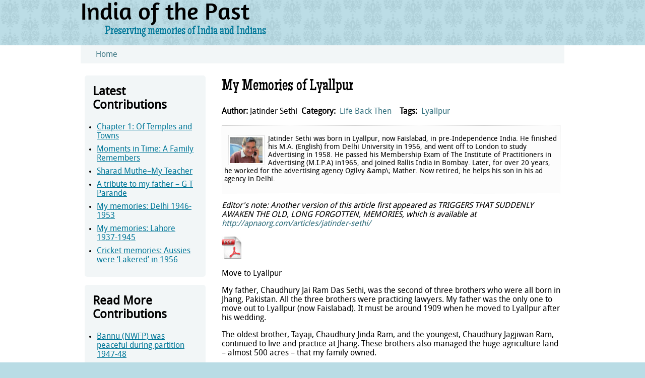

--- FILE ---
content_type: text/html; charset=utf-8
request_url: https://www.indiaofthepast.org/comment/546
body_size: 32323
content:
<!DOCTYPE html PUBLIC "-//W3C//DTD XHTML+RDFa 1.0//EN"
  "http://www.w3.org/MarkUp/DTD/xhtml-rdfa-1.dtd">
<html xmlns="http://www.w3.org/1999/xhtml" xml:lang="en" version="XHTML+RDFa 1.0" dir="ltr">

<head profile="http://www.w3.org/1999/xhtml/vocab">
  <meta http-equiv="Content-Type" content="text/html; charset=utf-8" />
<meta name="Generator" content="Drupal 7 (http://drupal.org)" />
<link rel="canonical" href="/jatinder-sethi/life-back-then/my-memories-lyallpur" />
<link rel="shortlink" href="/node/205" />
<link rel="shortcut icon" href="https://www.indiaofthepast.org/sites/d7.indiaofthepast.org/themes/indiaofthepast/favicon.ico" type="image/vnd.microsoft.icon" />
  <title>My Memories of Lyallpur | India of the Past</title>
  <style type="text/css" media="all">
@import url("https://www.indiaofthepast.org/modules/system/system.base.css?qoswd6");
@import url("https://www.indiaofthepast.org/modules/system/system.menus.css?qoswd6");
@import url("https://www.indiaofthepast.org/modules/system/system.messages.css?qoswd6");
@import url("https://www.indiaofthepast.org/modules/system/system.theme.css?qoswd6");
</style>
<style type="text/css" media="all">
@import url("https://www.indiaofthepast.org/modules/comment/comment.css?qoswd6");
@import url("https://www.indiaofthepast.org/modules/field/theme/field.css?qoswd6");
@import url("https://www.indiaofthepast.org/modules/node/node.css?qoswd6");
@import url("https://www.indiaofthepast.org/modules/search/search.css?qoswd6");
@import url("https://www.indiaofthepast.org/modules/user/user.css?qoswd6");
@import url("https://www.indiaofthepast.org/sites/all/modules/views/css/views.css?qoswd6");
@import url("https://www.indiaofthepast.org/sites/all/modules/ckeditor/css/ckeditor.css?qoswd6");
</style>
<style type="text/css" media="all">
@import url("https://www.indiaofthepast.org/sites/all/modules/ctools/css/ctools.css?qoswd6");
</style>
<style type="text/css" media="all">
@import url("https://www.indiaofthepast.org/sites/indiaofthepast.org/themes/indiaofthepast/css/normalize.css?qoswd6");
@import url("https://www.indiaofthepast.org/sites/indiaofthepast.org/themes/indiaofthepast/css/style.css?qoswd6");
</style>

<!--[if lte IE 7]>
<link type="text/css" rel="stylesheet" href="https://www.indiaofthepast.org/sites/indiaofthepast.org/themes/indiaofthepast/css/ie.css?qoswd6" media="all" />
<![endif]-->

<!--[if IE 6]>
<link type="text/css" rel="stylesheet" href="https://www.indiaofthepast.org/sites/indiaofthepast.org/themes/indiaofthepast/css/ie6.css?qoswd6" media="all" />
<![endif]-->
  <script type="text/javascript" src="https://www.indiaofthepast.org/misc/jquery.js?v=1.4.4"></script>
<script type="text/javascript" src="https://www.indiaofthepast.org/misc/jquery-extend-3.4.0.js?v=1.4.4"></script>
<script type="text/javascript" src="https://www.indiaofthepast.org/misc/jquery.once.js?v=1.2"></script>
<script type="text/javascript" src="https://www.indiaofthepast.org/misc/drupal.js?qoswd6"></script>
<script type="text/javascript" src="https://www.indiaofthepast.org/misc/jquery.cookie.js?v=1.0"></script>
<script type="text/javascript" src="https://www.indiaofthepast.org/sites/all/modules/captcha/captcha.js?qoswd6"></script>
<script type="text/javascript" src="https://www.indiaofthepast.org/misc/textarea.js?v=7.69"></script>
<script type="text/javascript">
<!--//--><![CDATA[//><!--
jQuery.extend(Drupal.settings, {"basePath":"\/","pathPrefix":"","ajaxPageState":{"theme":"indiaofthepast","theme_token":"jJhqnR2FdCvOqGMIYKKq_yJcF2g-s6xHenT7H3s7BiM","js":{"misc\/jquery.js":1,"misc\/jquery-extend-3.4.0.js":1,"misc\/jquery.once.js":1,"misc\/drupal.js":1,"misc\/jquery.cookie.js":1,"sites\/all\/modules\/captcha\/captcha.js":1,"misc\/textarea.js":1},"css":{"modules\/system\/system.base.css":1,"modules\/system\/system.menus.css":1,"modules\/system\/system.messages.css":1,"modules\/system\/system.theme.css":1,"modules\/comment\/comment.css":1,"modules\/field\/theme\/field.css":1,"modules\/node\/node.css":1,"modules\/search\/search.css":1,"modules\/user\/user.css":1,"sites\/all\/modules\/views\/css\/views.css":1,"sites\/all\/modules\/ckeditor\/css\/ckeditor.css":1,"sites\/all\/modules\/ctools\/css\/ctools.css":1,"sites\/indiaofthepast.org\/themes\/indiaofthepast\/css\/normalize.css":1,"sites\/indiaofthepast.org\/themes\/indiaofthepast\/css\/style.css":1,"sites\/indiaofthepast.org\/themes\/indiaofthepast\/css\/ie.css":1,"sites\/indiaofthepast.org\/themes\/indiaofthepast\/css\/ie6.css":1}},"urlIsAjaxTrusted":{"\/comment\/reply\/205":true,"\/comment\/546":true}});
//--><!]]>
</script>
</head>
<body class="html not-front not-logged-in one-sidebar sidebar-first page-node page-node- page-node-205 node-type-stories" >
  <div id="skip-link">
    <a href="#main-content" class="element-invisible element-focusable">Skip to main content</a>
  </div>
    
  <div id="page-wrapper"><div id="page">

    <div id="header" class="section clearfix">

      
              <div id="name-and-slogan">
                                    <div id="site-name"><strong>
                <a href="/" title="Home" rel="home"><span>India of the Past</span></a>
              </strong></div>
                      
                      <div id="site-slogan">Preserving memories of India and Indians</div>
                  </div> <!-- /#name-and-slogan -->
      
      
    </div> <!-- /#header -->

    
          <div id="breadcrumb"><h2 class="element-invisible">You are here</h2><div class="breadcrumb"><a href="/">Home</a></div></div>
    
    
    <div id="main-wrapper"><div id="main" class="clearfix columns">

              <div id="sidebar-first" class="column sidebar is-pulled-left section">
            <div class="region region-sidebar-first">
    <div id="block-views-latest-contributions-block" class="block block-views">

    <h2>Latest Contributions</h2>
  
  <div class="content">
    <div class="view view-latest-contributions view-id-latest_contributions view-display-id-block view-dom-id-78fb470fbbedb73538e18a0b0d6d97a6">
        
  
  
      <div class="view-content">
        <div class="views-row views-row-1 views-row-odd views-row-first">
      
  <div class="views-field views-field-title">        <span class="field-content"><a href="/savithri-natarajan/life-back-then/chapter-1-temples-and-towns">Chapter 1: Of Temples and Towns </a></span>  </div>  </div>
  <div class="views-row views-row-2 views-row-even">
      
  <div class="views-field views-field-title">        <span class="field-content"><a href="/editors-kamakshi-balasubramanian-mohan-raj/life-back-then/moments-time-family-remembers">Moments in Time: A Family Remembers</a></span>  </div>  </div>
  <div class="views-row views-row-3 views-row-odd">
      
  <div class="views-field views-field-title">        <span class="field-content"><a href="/siddhartha-shastri/stories-about-men/sharad-muthe-my-teacher">Sharad Muthe–My Teacher</a></span>  </div>  </div>
  <div class="views-row views-row-4 views-row-even">
      
  <div class="views-field views-field-title">        <span class="field-content"><a href="/yashodhan-parande/stories-about-men/tribute-my-father-g-t-parande">A tribute to my father – G T Parande</a></span>  </div>  </div>
  <div class="views-row views-row-5 views-row-odd">
      
  <div class="views-field views-field-title">        <span class="field-content"><a href="/mahen-das/life-back-then/my-memories-delhi-1946-1953">My memories: Delhi 1946-1953 </a></span>  </div>  </div>
  <div class="views-row views-row-6 views-row-even">
      
  <div class="views-field views-field-title">        <span class="field-content"><a href="/mahen-das/life-back-then/my-memories-lahore-1937-1945">My memories: Lahore 1937-1945 </a></span>  </div>  </div>
  <div class="views-row views-row-7 views-row-odd views-row-last">
      
  <div class="views-field views-field-title">        <span class="field-content"><a href="/subhash-mathur/life-back-then/cricket-memories-aussies-were-lakered-1956">Cricket memories: Aussies were ‘Lakered’ in 1956</a></span>  </div>  </div>
    </div>
  
  
  
  
  
  
</div>  </div>
</div>
<div id="block-views-read-more-contributions-block" class="block block-views">

    <h2>Read More Contributions</h2>
  
  <div class="content">
    <div class="view view-read-more-contributions view-id-read_more_contributions view-display-id-block view-dom-id-4134b732d204ff0566a016e9834b24e4">
        
  
  
      <div class="view-content">
        <div class="views-row views-row-1 views-row-odd views-row-first">
      
  <div class="views-field views-field-title">        <span class="field-content"><a href="/satinder-mullick/major-events-pre-1950/bannu-nwfp-was-peaceful-during-partition-1947-48">Bannu (NWFP) was peaceful during partition 1947-48</a></span>  </div>  </div>
  <div class="views-row views-row-2 views-row-even">
      
  <div class="views-field views-field-title">        <span class="field-content"><a href="/surajit-sanyal/unforgettable/my-father-and-my-uncles-revolutionary-freedom-fighters">My Father and my Uncles: Revolutionary Freedom Fighters</a></span>  </div>  </div>
  <div class="views-row views-row-3 views-row-odd">
      
  <div class="views-field views-field-title">        <span class="field-content"><a href="/jatinder-sethi/life-back-then/mushairas-delhi-1950s">Mushairas in Delhi – 1950s</a></span>  </div>  </div>
  <div class="views-row views-row-4 views-row-even">
      
  <div class="views-field views-field-title">        <span class="field-content"><a href="/anand-sarup/life-back-then/judge-saheb-judicial-administration">Judge Saheb – Judicial Administration in UP</a></span>  </div>  </div>
  <div class="views-row views-row-5 views-row-odd">
      
  <div class="views-field views-field-title">        <span class="field-content"><a href="/anand-sarup/life-back-then/police-administration-districts">Police Administration in UP Districts</a></span>  </div>  </div>
  <div class="views-row views-row-6 views-row-even">
      
  <div class="views-field views-field-title">        <span class="field-content"><a href="/vinod-k-puri/life-back-then/summer-holiday-chail-night-jail-and-simla">Summer Holiday in Chail (night in jail) and Simla </a></span>  </div>  </div>
  <div class="views-row views-row-7 views-row-odd views-row-last">
      
  <div class="views-field views-field-title">        <span class="field-content"><a href="/ts-nagarajan/life-back-then/my-early-years-1">My Early Years - 1</a></span>  </div>  </div>
    </div>
  
  
  
  
  
  
</div>  </div>
</div>
  </div>
        </div> <!-- /#sidebar-first -->
      
      <div id="content" class="column section is-two-thirds">
                <a id="main-content"></a>
                        <h1 class="title" id="page-title">My Memories of Lyallpur</h1>                <div class="tabs"></div>                                  <div class="region region-content">
    <div id="block-system-main" class="block block-system">

    
  <div class="content">
    <div id="node-205" class="node node-stories node-full clearfix">

  
      
  
  <div class="content">
    <div class="field field-name-field-author field-type-text field-label-inline clearfix"><div class="field-label">Author:&nbsp;</div><div class="field-items"><div class="field-item even">Jatinder Sethi</div></div></div><div class="field field-name-field-category field-type-taxonomy-term-reference field-label-inline clearfix"><h3 class="field-label">Category: </h3><ul class="links inline"><li class="taxonomy-term-reference-0"><a href="/life-back-then">Life Back Then</a></li></ul></div><div class="field field-name-field-tags field-type-taxonomy-term-reference field-label-inline clearfix"><h3 class="field-label">Tags: </h3><ul class="links inline"><li class="taxonomy-term-reference-0"><a href="/tags/lyallpur">Lyallpur</a></li></ul></div><div class="field field-name-body field-type-text-with-summary field-label-hidden"><div class="field-items"><div class="field-item even"><div class="author-bio"><img class="author" src="/sites/indiaofthepast.org/files/img/stories/jsethi/jatinder.jpg" /><p>Jatinder Sethi was born in Lyallpur, now Faislabad, in pre-Independence India. He finished his M.A. (English) from Delhi University in 1956, and went off to London to study Advertising in 1958. He passed his Membership Exam of The Institute of Practitioners in Advertising (M.I.P.A) in1965, and joined Rallis India in Bombay. Later, for over 20 years, he worked for the advertising agency Ogilvy &amp;amp\; Mather. Now retired, he helps his son in his ad agency in Delhi.</p>
</div>
<p><em>Editor's note: Another version of this article first appeared as TRIGGERS THAT SUDDENLY AWAKEN THE OLD, LONG FORGOTTEN, MEMORIES, which is available at <a href="http://apnaorg.com/articles/jatinder-sethi/">http://apnaorg.com/articles/jatinder-sethi/</a></em></p>
<div class="story-pdf"><a href="/sites/indiaofthepast.org/files/pdf/jsethi/lyallpur.pdf"> <img class="pdf-icon" src="/sites/indiaofthepast.org/files/img/icons/pdf-icon.jpg" /></a></div>
<p><span style="font-weight: bold\;">Move to Lyallpur</span></p>
<p>My father, Chaudhury Jai Ram Das Sethi, was the second of three brothers who were all born in Jhang, Pakistan. All the three brothers were practicing lawyers. My father was the only one to move out to Lyallpur (now Faislabad). It must be around 1909 when he moved to Lyallpur after his wedding.           </p>
<p>The oldest brother, Tayaji, Chaudhury Jinda Ram, and the youngest, Chaudhury Jagjiwan Ram, continued to live and practice at Jhang. These brothers also managed the huge agriculture land – almost 500 acres – that my family owned.</p>
<p>The Sethis were quite well-known in Jhang, especially, Tayaji's son, Harish Sethi and his wife (my Bhabi). Harish <em>bhaji</em> (we called our older brothers and cousins as <em>bhaji</em>)<em> </em>was a very successful lawyer in Jhang. His wife, a tall lady in her salwar kameez was the most modern woman in town. She had her own Tonga with a handsome horse, which she used to ride herself in the whole of Jhang. After Partition, they moved to Hissar.</p>
<p>His younger brother, Professor Vidya Sagar Sethi, was a Professor of Physics in Government College, Lyallpur. He was a frequent visitor to our house as he lived nearby. After Partition, he worked at the Government College, Ludhiana.</p>
<p>I think my mother (Biji) and father (Pitaji) were the favourites of all their relations. May be it had something to do with them being "Mod" and living in the new modern town of Lyallpur? Biji was also a good host.</p>
<p><img class="caption" title="Centre, my mother (Biji)\; behind, my father (Pitaji), and his brother." alt="Centre, my mother (Biji)\; behind, my father (Pitaji), and his brother." src="/sites/indiaofthepast.org/files/img/stories/jsethi/bijipitaji.jpg" /></p>
<p><strong>Lyallpur</strong></p>
<p>My siblings and I - eight children - were all born before 1931 in Lyallpur. With not a whiff of family planning in those days, my parents produced eight children with almost an exact gap of two years between each child! And they sent each one - girls and boys - to study in school and college.</p>
<p>That was the unique thing about Lyallpur. Most of the settlers to this new township came from other older places like Jhang (my father's place),Sargodha (my mother's place) Multan, Shikarpur, etc., and were all educated, liberal, modern people. Like the new City of Lyallpur, which at that time was considered the most modern and planned township. And truly it was. I have no qualms in acknowledging the positive influence of British.</p>
<p>It is well documented that the architectural plan of the Lyallpur city and its famous eight bazaars was a replica of the Union Jack, as a tribute to the Queen of England. A rectangle containing a Cross and two Diagonals. All the eight bazaars started from the Ghanta Ghar (clock tower)<em>, </em>which was the focal point of the town. Four of the eight bazaars were perpendicular, and you could see the full face of the Ghanta Ghar. The other four bazaars were diagonal to the Ghanta Ghar\; from these bazaars, you could only see the diagonal face of the tower. In fact, you could tell which bazaar you were in by looking at the angle of the tower. All the eight bazaars were inter-connected with the Gole Bazaar.</p>
<p>The names of the bazaars indicated the direction they led to. Katchery Bazaar led you to the courts. Jhang, Chiniot and Montgomery Bazaars led you to those destinations. Karkhana (workshop) Bazaar took you to all the factory areas. To go to the railway station, you had to take Rail Bazaar.</p>
<p>I am not quite certain where Aminpur and Bhawana Bazaars led to.</p>
<p>Aminpur Bazaar was the place where most of the stationary and bookshops were located. I remember we used to rush to sell our class books after the exam results were declared, and buy books of the new class. We were not allowed to buy new books, if there were good second-hand books available, which normally they were. Money was scarce then (it always has been). Moreover, these second-hand books had notes jotted down by the earlier owners, which were quite helpful. We used to sell our old books at the same time.</p>
<p>We always went to the same shop. It used to be on the corner of a lane, the right hand side of the road from Ghanta Ghar. I think it used to be the biggest bookshop on that road. Being a small town, the owners knew most of the regular children and their parents. More like family friends. Miss that personal touch now!</p>
<p>Bhawana bazaar was full of shops selling <em>baans </em>(बांस, bamboo) and other such material. If I remember correctly, it also led to the festival grounds where the annual Dassera festival used to take place. The annual Mandi Fair - farmers bringing cows, buffaloes, calves, wheat, etc. for sale - also took place here. It used to be a very popular affair.</p>
<p>The Primary Arya School was also located around there. Was it Douglaspura? I think so. Because that's where we used to go after having finished <em>Kutchi</em> (lower) class nursery school, and before going to the High School at <em>Mai-Di-Jhuggi</em>. All the Arya Samaj - my parents were Arya Samajis - annual functions also used to take place in this school building.</p>
<p>The other school was M.B. School, where the children of non-Arya Samaji families went. One of my childhood friends from that school Ravi belonged to the first batch of Cadets from the Dehradun Academy to join the Indian Navy of independent India. He retired as a Vice-Admiral. His father was also a lawyer, and lived in the first big house in the left side lane after Gole Bazaar, towards the courts. He was a tall man, and always wore a <em>pagri</em> and smoked a hookah.</p>
<p>Now, come to think of it, most of my father's friends had same age children as us. May be they all came to settle in Lyallpur at the same time, immediately after their marriage. Another friend was Dharam Malik. His family owned a cloth shop in Katchery Bazaar, near the Upkari Cycle shop. He became an architect, did his Landscape architecture from Harvard, and settled down in Toronto. Was Lyallpur the Eldorado of that time?</p>
<p><strong>My family</strong></p>
<p>I was the youngest of eight siblings - six brothers and two sisters. All born in Lyallpur. All studied in Arya School - both boys and girls. My oldest brother, now ninety-six years old, graduated from Government College, Lyallpur. Now, after his retirement, he looks after our agriculture land near Sonepat, (Haryana), which we got in lieu of the land my father lost in Pakistan.</p>
<p>I think I was just about four when my sister got married. But I vividly remember waiting for her <em>baraat</em> (marriage party) at the Gumati Fountain, at the end of Rail Bazaar, from where the <em>Janji</em> (groom's party) were to turn back into Rail Bazaar, and go to <em>Janj</em> <em>Ghar</em> (banquet hall,) where they were put up for the night. The Brass Band Bajas were there even then. They played film songs sung by Yamla Jatt, and about the Jagga dacoit of Lyallpur <em>Jagga Jamya Lyalpur unthe.</em> Jagga was a dreaded dacoit, who was born in Lyallpur, and was featured in a number of hit songs on those days.</p>
<p><img class="caption" src="/sites/indiaofthepast.org/files/img/stories/jsethi/sethi1934.jpg" alt="My mother (Biji) and my father (Pitaji), with their children. 1934." title="My mother (Biji) and my father (Pitaji), with their children. 1934." /></p>
<p><img class="caption" src="/sites/indiaofthepast.org/files/img/stories/jsethi/prembehnji.jpg" alt="Front: Jatinder (6 years old) holding first child, Shashi, of his older sister, Prem Behnji (back left). Others at back: my mother, my sister Santosh, and my younger brother, Satinder." title="Front: Jatinder (6 years old) holding first child, Shashi, of his older sister, Prem Behnji (back left). Others at back: my mother, my sister Santosh, and my younger brother, Satinder." /></p>
<p>My Nath bhaji, third oldest, also graduated (around1939) from Government College, Lyallpur. Since he was unable to find any job in Lyallpur, he went off to J J School of Arts, Bombay, to do a five-year course in Fine Arts. He used to have an Agfa Box Camera and did wonders with that. I still have a few pictures of the 1930s\; the youngest kid in them is me. Later on, he started his own Art Studio in Connaught Place, New Delhi, which was his office-cum residence. (This became our first refuge for some time after partition, before moving on to Lake Square, Patel Nagar and finally to Nizamuddin.) He was a pretty tall and handsome young man. Whenever he came to Lyallpur from Bombay during vacations, he always slept on the large white marble slab (I forget the Punjabi name for it) we had on the big terrace of second floor under the open sky.</p>
<p>Except for my eldest brother and eldest sister, who were married in Lyallpur and had arranged marriages, the rest of us eventually all had love marriages, with the blessings of our great mother. May be it (the love affairs) had to do something with our ancestral DNA connection with Heer, of Heer-Ranjha fame. Heer belonged to Jhang, and she, according to the fable, is supposed to have just disappeared into the land, while running away. Her <em>Kuber</em> (grave) is built on that spot. My father showed it to me, since it was on our land at Jhang. Whether the romance by Waris Shah is a fiction or not, they have now built a big mausoleum on her grave. One had to ride on horseback, from the bus stop at the roadside much before Meghiana, the city of Jhang, to go to our land. My father had once taken me with him when I was just a kid. And I never forgot the top-open grave of Heer.</p>
<p>Prem bhaji, the fourth oldest, never married. He did his MSc from the Agriculture College, Lyallpur, and joined the irrigation department near Lyallpur. He was, right from early days, more spiritually inclined than any of us.</p>
<p>During the annual functions of Arya Samaj, a line of Tongas, carrying various participating swamis used to go round the Lyallpur city, singing bhajans, playing harmonium, promoting the function. No Hindu-Muslim problem at that time!</p>
<p>One of the swamis, Swami Satya Nand ji Maharaj, had a big influence on Prem bhaji, who became Swamiji's c<em>hela </em>(disciple). After Partition, Swamiji turned away from Arya Samaj, became a Ram Bhagat, and started Shri Ram Shernam in Lajpat Nagar, New Delhi. Prem bhaji, who was then working in the Central Water Power Commission, continued to be tied-up with Swamiji, who became very close to my parents and family. Many years later, when Swamiji passed away, Prem bhaji became the Maharaj of Shri Ram Shernam.</p>
<p>It was Prem bhaji who taught us swimming in the Chenab Canal, which ran near Lyallpur. My father, who was a very keen swimmer, also helped, if Prem bhaji was not there. To jump in the gushing waters of the canal from top of the lock <em>bund </em>was sheer joy.</p>
<p>Another thing Prem bhaji taught us was yoga. A well-known Bhappaji, who lived in one of the inside streets of Katchery Bazaar, used to conduct daily yoga exercises for large number of his followers. This was a huge, green lawn, bigger than a hockey field, with a well, past the Company Bagh, and near the Jail, I think. I think it belonged to Bhai Bal Mukandji, who was a very well-known person. Every morning all of us used to go and do all the <em>asanas,</em> right from Mauyar <em>asan </em>to Sarwang <em>asan</em>. Then we used to have a bath with the well water - even in winter. This place was about a mile or so away from our house, and I used to go on a cycle with Prem bhaji every morning, before going to school.</p>
<p>Ved, called Vedi by my mother, was the next one to graduate from Government College, Lyallpur. He found a job with Karam Chand Thapar, in Delhi, after partition. Later on, he went on to work for UNO and retired from there. Now he also lives in Delhi. All his children and grandchildren live abroad.</p>
<p>That leaves the younger three of us. While I was in school, my brother Satinder, finished his FSc from Government College, Lyallpur, and managed to get admission (with full scholarship) in the prestigious Maclagan Engineering College, Mughalpura, near Lahore. He was the youngest boy to ever get into that college.</p>
<p>One can gauge the kind of respect that college commanded from an incident he narrated to us. Once while traveling back to Lyallpur from Lahore for holidays, all the co-passengers in the rail compartment stood up to pay their respect, when they came to know that he is a student of Maclagan!</p>
<p>He had to leave that institution after the Partition. Luckily, later on he got into Roorkee, and went on to the Imperial College of Engineering, London. He retired from the Central Water Power Commission, and lives in Patpatganj, Delhi.</p>
<p>My other sister and I had luckily left Lyallpur before the serious riots started and tried to continue our studies. My sister, after doing social service at Kurukeshtra (started by Lady Mountbatten), got into Delhi University. She completed her MA in Social Sciences, and married a colleague from London School of Economics. Unfortunately, her husband, Sikander, a brilliant man, died young while he was the Director of Coromandel Fertilizers, Hyderabad. She brought up her three daughters all by herself, while teaching in a school in Delhi.</p>
<p>I finished my studies from Delhi University, and then wasted a little time, without a meaningful job. Like T S Eliot, part of my life was spent over cups of coffee in the India Coffee House, Jan Path, during the 1950s.While doing my MA from Delhi University, I met a contemporary in the University Coffee House\; she was doing her MA from Indraprastha College. We got married, and went off to London for further studies and work. She was a regular visitor to my mother before our wedding.</p>
<p><strong>Our home and family life in Lyallpur</strong></p>
<p>Our house was located in the Gole Bazaar between Katchery and Chiniot Bazaar. The first building on the left side as you entered the Gole Bazaar was the Meat Market run by the butchers, most of them known as <em>Kanjars</em>, who also ran the red-light area. Our house was the fourth house on the left side while going towards Chiniot Bazaar.</p>
<p>You had to climb three steep steps to enter the house, a two-story building. The house had a veranda that was about 20 feet long. The veranda had three doors. The door on the extreme left side opened into a drawing room, (the main entrance was from inside the hall) meant only for the family and friends. The other two doors opened up the big long room, which was my father's office. It was stacked with law books and "briefs" in big khaki envelops printed with his name: Chaudhury Jai Ram Das Sethi, B.A. LL.B. Pleader!</p>
<p>Besides a big table and chairs, for clients, it had a low divan on the extreme left corner for the <em>munshi</em> (scribe) to sit and write all the briefs. All court work was done in Urdu. There was also a room with a hand-pulled <em>pankha </em>(fan) on the ceiling, for which there was a special man to pull the cord.</p>
<p>My father always came home for lunch from the courts, as they were hardly ten minutes away. He would have his lunch meal in the veranda, where a table and two chairs were laid before his arrival. My mother would make fresh hot fluffy <em>phulkas</em> with lot of homemade butter melting on top of it. I vividly remember that, as a small kid and the youngest in the family, I always had bites of hot <em>phulka</em> soaked with butter, while my father enjoyed <em>Gobi-ki-bhaji</em> (cauliflower) with butter. Was always with butter. I picked up this indulgence as a small kid while looking at my father enjoying Gobi vegetable with butter. Some childhood habits, even silly, ones live with you forever. The family was vegetarian. Even onions were not allowed in the house.</p>
<p>In the evening, a table, few chairs and a <em>charpoy </em>(cot) was placed on the roadside, after the <em>mashqui</em> (person with a <em>mashaq</em> - a leather container for water) had watered the ground to cool the ground. This was the time for meeting the friends for a chat.</p>
<p>Unlike most of his friends, Pitaji never smoked a hookah or cigarette. He was a very gentle soul, modern, liberal, well read, and not all concerned with money. Frankly, I don't know how Biji, my mother ever ran the house. I had never ever seen my father asking money from his clients. Yet, he used to pack his hold-all, and go off to Kashmir every year when the courts closed for two months for summer. May be it was the job of the <em>munshi</em> to collect the fees.</p>
<p>My father was a civil (not criminal) lawyer. The civil cases of his upcountry, village clients went on and on. In the meanwhile, the clients stayed on in our house for weeks. Luckily, my mother didn't have to cook to feed them\; their food used to come from the tandoor run by a big woman, just three buildings away from our house. At night, these clients slept on cots, which we had kept for this purpose. In winter, they slept in the veranda.</p>
<p>Most of the residential houses on both side of the bazaar extended right up to the back lane. For instance, our house extended right up to the back lane, running parallel to the Gole Bazaar, next to the Jama Masjid. The main door was carved, and had two knockers. It opened to a small alcove.</p>
<p>On the left hand side, there was a staircase that took you to the first floor, which had a huge open L-shaped terrace, and two large rooms overlooking the bazaar. It also had a <em>tatti</em> (toilet) which was cleaned every day by a woman known as <em>jamadarni</em> or <em>bhangan</em>.</p>
<p>In those days, homes did not have WCs and flush system for bathrooms. In fact, nobody had even a washbasin for washing hands.</p>
<p>At the back of the terrace, there was another staircase, which led you the second floor, where Nath bhaji used to sleep in summer. Another staircase went down to the veranda on the Gole Bazaar side.</p>
<p>After entering the house from the main gate on the <em>galli</em>-side, the left side took you to the main living quarters. There was huge open courtyard, with a big long marble platform along the wall facing the Jama Masjid lane. On the extreme left corner, there was a tandoor for making tandoori-rotis. On the right hand corner of the slab was a <em>Hamam </em>(with a bucket underneath) for washing hands with Lifebuoy soap.</p>
<p>Next to the tandoor, there was a large arch type opening, without any gate, that took you down two steps to a very big barn, which held our three buffalos, and a cow with a newly born calf. Here was another room inside the barn for keeping hay, oil-seeds, etc. for feeding the animals. A Gujjar would come every morning to milk the cow and the buffalos. Buckets full of milk every morning!</p>
<p>As a kid, I sometimes used to milk the cow myself, after the back legs were tied by the Gujjar, and at the same time drink the milk directly from the full udders. Satinder or I used to prepare feed and feed the cattle, if there was no servant, which was the case quite often!</p>
<p>The barn had a separate entrance from the <em>galli, </em>where the cattle were tied during the day, close to the main door to the house.</p>
<p>Beside two big bedrooms, there was a small room next to the courtyard. This was like a bank vault. All the winter stuff, like quilts, blankets, woollen clothes and <em>kangris</em> (firepots used to keep warm) were kept there. Perhaps some valuable also as it was always kept locked.</p>
<p><strong>Biji</strong></p>
<p>On the left hand side of the courtyard, when you entered the house, there was a long, but not very wide, bathroom. Next to it was my mother's kitchen, about 15 feet by 15 feet. There was no door to it. The double <em>chulha</em> (cookstove) was very common in those days - there were no electric or gas cooking ranges. The fuel was dried-up cow dung and wood, which was plentiful.</p>
<p>Churning the butter and making lassi was daily morning affair, as we had plenty of milk. My mother had a big <em>Medhani</em> just outside the kitchen for this purpose.</p>
<p>After finishing her early bath, my mother would read her <em>Gutka </em>(small book) of<em> </em>Japji Sahib, before doing all the other work. After taking the butter and lassi out, what was left in the cloth strainer was called <em>poen</em>,<em> </em>which made a very tasty dish.</p>
<p>On school days, Biji would make salted <em>parathas</em>, with lot of white butter, and a big steel glass full of thick lassi (what was then known as <em>Adherica</em> or <em>Matha</em>) for us .We always had all our meals in the kitchen. There were no tables and chairs, but only small low <em>chowkis</em> (stools), on which we sat. Biji kept making chapattis, and serving each one of us with <em>garma-garam</em> (piping hot) <em>phulkas</em>. In winter, it used to be tandoori parantha instead phulkas. I don't think our family as a whole ever sat together for meals or chitchat. Maybe I don't remember, being a kid. My elder sister with her two children would often come from Sargodha, and would help Biji.</p>
<p>Biji, used to do all the housework herself, as there were no help, least not in our house. She used to wash the family clothes also. I think, by the time I became aware of things, I noticed that her fingers had almost doubled-up because of arthritis. Obviously, she had been working for almost 15 or more years, giving birth to eight children, bringing them up, sewing and knitting their clothes, cooking food, doing all other house work.</p>
<p>Yet, she never ever said a word of complaint .She still had a lot of time to keep my head in her lap and stroke my hair with love. She was a great favourite of her sister's children. She was a very liberal big-hearted lady.</p>
<p>"This lady who gave birth to a son like Premji Maharaj," so said Swami Satya Nand Ji. Just as I was the youngest and <em>ladla</em> (darling) of my family, my mother was similarly the youngest of her family. We were six brothers and two sisters\; my mother was the youngest of eight siblings - six sisters and two brothers. Her father was a Civil Surgeon, a prestigious occupation. Her older brother, who arranged her match with my father, was a well-known High Court criminal lawyer. It was said in Punjab that if you have murdered someone, just manage to reach Ahuja Sahib's <em>kothi</em> (her father's house) in Sargodha, and you will be saved.</p>
<p>I remember her father's house was very big bungalow with almost 20 rooms, and lawns as big as the football ground, with three convertible cars in the porch. He was a very close friend of the famous Sir Sikander Heyat Khan and Sir Firoze Khan Noon. I was hardly in 4th class when he passed away.</p>
<p>Biji's other brother became the Indian Trade Commissioner in Toronto, and, later Counsel-General in San Francisco, during the Second World War.</p>
<p>Her sisters were all married to big zamindars of Sargodha and Khushab. They had to leave everything behind in Pakistan, and resettled in Ambala after the Partition.</p>
<p>Biji's kitchen was the nerve centre of the house. From there, a corridor with rooms on both side connected to Pitaji's office, and the Gole Bazaar side veranda. One of the rooms on the right hand-side was used exclusively for storing jute sacks full of wheat and other produce, which used to come from our farmland in Jhang.</p>
<p>(One of our family's rules was that the first five sacks of new wheat must go to the <em>Yatim-khanna </em>(orphanage) of the Arya School, which was headed by the Head Master Shri Ram Lal Sapra, under whom we all studied.)</p>
<p>In the same room, there were three big Ali-Baba type <em>murtban </em>(ceramic jars). One jar contained <em>meetha achaar </em>(sweet pickles) of vegetables - <em>gobi</em> (cauliflower), <em>gaajar </em>(carrot) and <em>shalgam</em> (turnip). A great favourite of Nath bhaji and myself.</p>
<p>The second jar had <em>Aam Ka Achaar </em>(mango pickle with berries). The third jar had <em>Gajar Ka Murabba </em>(carrot jam).</p>
<p>It was an yearly routine of my mother to prepare what these jars held. She would also dry these winter vegetables for use in summer.</p>
<p>All that work, with crooked fingers, yet happy that her children enjoyed her food!</p>
<p>Moreover, Biji, being a regular Gurudwara goer, also used to be a volunteer for making tandoor roti on the <em>Langar</em> day, especially on Guru Nanak's birthday. On that day, we all used to go and eat lunch at the <em>Langar</em>, with hundreds of other people.</p>
<p>I believe she missed her <em>Kar Sewa</em> (voluntary service) only on the day I was born because that happened to be Guru Nanak's birthday that year. She continued to do her work, even after partition.</p>
<p>After Partition, she helped her sons and daughter to marry their own friends. No issues, no tantrums.</p>
<p><strong>Hindus, Muslims and Sikhs</strong></p>
<p>Our house actually was in a Muslim area though quite a few Hindus and Sikhs were also there. Our main door in the back <em>galli</em> was right opposite the Jama Masjid, next to the house of Hakim Sahib. All of us were sober, gentle and good friends. In fact, two brothers, also living next to the Masjid, were great pals of Nath and Prem Bhaji. Asherf, the elder one was in Government College, and Asgar, who became the head of the local library, was in the Agriculture College. These two colleges had great rivalry while playing hockey matches.</p>
<p>I still remember the slogan shouting during the match to boo the opponents. Government college boys would shout "<em>Hul Panchal, Hai Hai"</em> while the opponents taunted the life style of Government college team by shouting "<em>Kanghi Shisha Hai Hai"</em> (comb &amp;amp\; mirror users).</p>
<p>I don't recall much of Khalsa College.</p>
<p>Asgar bhai once came to our home to show us his new nine-gear bicycle bought from Lahore. It was such a thrill to ride it. We never had that kind of money to buy such stuff. In fact, we didn't even own a radio, which some of our neighbours had. Big sets with lighted tubes inside -were they Pye or Marconi brands?</p>
<p>In our house, like many others, we used to fetch water for drinking from a Masjid. Just outside the Katchery Bazaar, before the Courts, you turn right along the small running canal, and come to a <em>Maseet</em> (<em>Masjid</em>, mosque), which had a well inside. And the water from there was not only crystal clear but icy cold. We used to take a <em>Ghagar</em> (big pot), fill up with water and store it in our home.</p>
<p>Further up the Maseet lived the Pandhis and Jhingans. All lawyer families - with children of our age. Pandhis were a tennis playing family, like the Vermas.</p>
<p>At that time, there was no Hindu and Muslim problem - not in my small world. If Jama Masjid was next to our house, so was the main Gurudwara, which was in the street just across the road (Katchery Bazaar) where my mother went every morning. That street had large houses, and, if I recollect, there were Verma Brothers - both lawyers, with children the same age as ours. Their house with big gate was on the left side of the lane, which continued to Rail Bazaar.</p>
<p>The lady of the house there was good friend of my mother. I don't know how far it is true, but our mother used to tell us about her that she used to wear a wristwatch even though she couldn't tell the time and had to ask others to check the time. Their house was just next to the big Gurudwara, which was a fully Hindu area.</p>
<p>Later on, our family took a refuge in their house for the night after the panic started on finding a murdered Hindu near the garden. First murder of a Hindu.</p>
<p>This gurudwara <em>galli</em> merged with Katchery bazaar, on one side and forked to Rail bazaar. At that junction, there was another big house with two big gates (shape of a horseshoe) and a stable for the Tonga. Belonged to another lawyer. My mother knew most of these residents -the regulars to Ladies Park and Gurudwara - and got together for happy or sad occasions of friends.</p>
<p>These two lanes - ours, on the left hand side of Katchery Bazaar (if you were coming from Ghanta Ghar) in the Jama Masjid lane, and the opposite Gurudwara lane of Verma brothers - got divided as Muslim and Hindu zones. And we were caught in the Muslim zone, when the real trouble started. My second sister and myself (kids at that time) used to get scared when the Muslim crowd from our lane shouted "Allah Hoo Akbar." And the Hindu reply echoed "Jo Bole, So Nihal".</p>
<p>That's the time our father dispatched my sister and me to Delhi. The rest of the family managed to get a police escort to drive them to airport, and flew out in the last over loaded plane that left Lyallpur. Prem bhaji just managed to get into a running plane. My older sister's family in Sargodha had problems in escaping to India, but they managed safely.</p>
<p> At that time, when we were in primary school, the Hindu Muslim problem was not acute because both Hindus and Muslims were united in the Independence Movement.</p>
<p>Imagine, in my Arya school, after the daily <em>hawan</em>, we sang Allama Iqbal's <a href="ttps://www.youtube.com/watch?v=Yqzmo82MOlI">poem</a> in the Assembly</p>
<p><em>Lub pay aaee hai Dua bun kay tamana meri,</em></p>
<p><em>zindgi shamaa ki soorat ho khudyah meri</em></p>
<p><em>dooor duniya ka mere dum say andhera ho jaaye</em></p>
<p><em>her Jagga mere chamkney say ujalla ho haay</em></p>
<p><em>ho mere dum say yunhi mere watan ki zeenat</em></p>
<p><em>jis terha phool say hoti hai chaman ki zeenat. </em></p>
<p>Is this the Allama Iqbal, who is supposed to have been called the father of Islamic State idea? How could there be Hindu Muslim riots? Arya School and Allama Iqbal! Can we dream of this One Brotherhood again? Doubts persist in my mind.</p>
<object height="300" width="400" codebase="http://download.macromedia.com/pub/shockwave/cabs/flash/swflash.cab#version=7,0,0,0" classid="clsid:d27cdb6e-ae6d-11cf-96b8-444553540000">
<param value="true" name="allowFullScreen" /><param value="http://www.youtube.com/v/Yqzmo82MOlI&amp;amp\;hl=en&amp;amp\;fs=1&amp;amp\;autoplay=0&amp;amp\;rel=0" name="src" /><embed height="300" width="400" src="http://www.youtube.com/v/Yqzmo82MOlI&amp;amp\;hl=en&amp;amp\;fs=1&amp;amp\;autoplay=0&amp;amp\;rel=0" allowfullscreen="true" type="application/x-shockwave-flash"></embed></object><div valign="top" style="padding-left:10px\;">
<p>Iqbal's poem</p>
</div>
<p><strong>Family life</strong></p>
<p>During the <em>Sawan </em>month (rainy season), the whole family used to go for picnic at the Chenab (one of the five rivers of Punjab) canal, which was not very far. It was a beautiful place with huge trees, which shielded you from the hot sun, and which we used for putting up the <em>jhoola</em>.</p>
<p>We would take mangoes, milk, sugar salt, ice and our hand-cranked ice-cream making machine, since there were no readymade ice cream bricks. (We also used to get our biscuit made from the nearby bakery, which was located between the local Jama Masjid and the Ghanta Ghar. I remember my mother would give atta, sugar, ghee, milk, etc., which I would take to the bakery. I would sit in the bakery near the big oven and select the shapes of biscuit to be baked. The available shapes included playing card designs - hearts, diamonds, clubs, and spades. I remember the fresh, hot, <em>khasta</em> (flaky) biscuits that came out.)</p>
<p>While we all went for the swim in the canal, the mangoes were left in a bucket full of water to cool them. It was great fun to jump from top of the lock-<em>bund </em>into the gushing water, again and again. After the swim, it used to be plenty of paranthas with pickle or mangoes. And, of course, fresh handmade ice cream. We would return home in the evening.</p>
<p>Having older brothers and sister added to few additional happy moments. My father used to celebrate the passing of exams of each child. (Eight of them!) The celebration (my granddaughter laughs at it) consisted of making <em>Kutchi Lassi </em>that was half milk and half water in a big tub, with lot of ice. Plus, lemonade bottles with <em>bantas</em> (a small round marble that acted like a cork) at the top, which we opened with our thumbs. There was a shop in Katchery Bazaar, just before Ghana Ghar, on the left side while going from Gole Bazaar, which used to have the hand-cranked bottle filling machines. It was the only shop I remember which used to sell lemonade, ice, and flavoured water.</p>
<p>Anyway, these celebrations were good fun celebrating a happy moment. My mother loved it, and would make <em>kheer</em> (rice pudding) or <em>Halwa</em> for the night meal.</p>
<p>I still can't recollect how these purchases were paid for. I never saw any money. But, obviously money was there, and people were paid (there was no barter with our land produce). Even the <em>mochi </em>(cobbler), who used to make shoes for all of us, never asked me for the money.</p>
<p>While entering the Katchery Bazaar from the courts, this mochi had his shop on the left hand side. We would go there, and give our foot measurement. He would make perfect fitting shoes. He was a family mochi, like the family barber. Handmade shoes were then a necessity and cheap, though there was a shoe shop next to cycle shop in Katchery Bazaar.</p>
<p>The world in those days was small, simple, uncomplicated and full of helpful souls in Lyallpur till the volcano of madness erupted. Along with that vanished, at least in urban areas, some good souls who were great help to the housewives there.</p>
<p>I recall the services of three most welcome and trusted ladies in Hindu homes, at least, in Lyallpur. One was the <em>naian, </em>the wife the family barber, who used to come home every morning to shave my father. The <em>naian</em> was the forerunner of the present so-called social networking sites, such as Facebook. She would carry messages from one home to other, offering various services. She was called upon by mothers to help in finding husbands for their daughters. Total secrecy was maintained by these <em>naians</em>, who were very trustworthy. Nain was an institution in Lyallpur, which has disappeared now.</p>
<p>The second lady was the <em>panditain</em>, (a Brahmin) who was as the wife/daughter of the Pandit. She would visit a number of homes in the morning, and collect rotis. My mother used to wait for her, and make special rotis every day. Like the <em>naian</em>, the <em>panditain</em> was useful (in combination with the <em>n</em><em>aian</em>) for organizing religious functions, such as <em>mundan</em>, thread ceremony, <em>Naam-Karan </em>(naming ceremony), etc.</p>
<p>Whereas these two ladies were regular daily visitors, the third one was required, perhaps, once in a year. I am referring to the old institution of <em>daiee</em> (mid-wife).There was one regular <em>daiee</em> who helped my mother in the childbirth of all her eight children. She became like a sister to my father, and we used to call her <em>Bhua </em>(father's sister).</p>
<p>That was Lyallpur. Lyallpur where we six brothers and two sisters were born.</p>
<p><strong>Epilogue</strong></p>
<p>The Sethi clan of Lyallpur and Jhang expanded in Independent India. Our children and grandchildren were born in Delhi, without the remorse or feelings of hatred towards other religions. In fact, in their own ways, some of the younger Sethis are trying to re-construct the bridges destroyed by hatred and distrust. For instance, Nath bhaji's youngest son, now in Seattle, married a Muslim girl from Pakistan. The daughter of my other brother, Satinder, married a Muslim boy in Delhi. Satinder's son married a Catholic girl. My sister's daughter (a graduate of JNU) married a Parsi colleague! Is that the left over effect of secular, modern Lyallpur in the family blood?</p>
<p>Our family has never been very expressive and big talkers, but that doesn't mean that the bonds of emotional affection were also missing. On the contrary, they were and are very strong but in a silent way. I, being the youngest, had affection, love and help from all the elders - not only in Lyallpur but even right up to today. I also had the good fortune to get advice from everybody in the family.</p>
<p>This post is my way to <em>Salaam </em>everyone in my family. As Bulle Shah says in one of <a href="https://www.youtube.com/watch?v=ky_NTDTN6io">his well-known songs</a>, sung by famous Pakistani Sufi singer, Abida Parveen,</p>
<p><em>I am neither a Maulvi nor a pandit, nor do I run to the holy place.</em></p>
<object height="300" width="400" codebase="http://download.macromedia.com/pub/shockwave/cabs/flash/swflash.cab#version=7,0,0,0" classid="clsid:d27cdb6e-ae6d-11cf-96b8-444553540000">
<param value="true" name="allowFullScreen" /><param value="http://www.youtube.com/v/ky_NTDTN6io&amp;amp\;hl=en&amp;amp\;fs=1&amp;amp\;autoplay=0&amp;amp\;rel=0" name="src" /><embed height="300" width="400" src="http://www.youtube.com/v/ky_NTDTN6io&amp;amp\;hl=en&amp;amp\;fs=1&amp;amp\;autoplay=0&amp;amp\;rel=0" allowfullscreen="true" type="application/x-shockwave-flash"></embed></object><div valign="top" style="padding-left:10px\;">
<p>Abida Parveen singing Bulle Shah</p>
</div>
<p>_______________________________________</p>
<p>© Jatinder Sethi 2012</p>
<p><em><span style="color: #0000ff\;">Editor's note: I approve all comments written by people. The purpose of approval is to prevent unwanted commetns, inserted by bots, which are really adverstiments for their products. </span></em></p>
</div></div></div>  </div>

  <ul class="links inline"><li class="comment-add first last active"><a href="/jatinder-sethi/life-back-then/my-memories-lyallpur#comment-form" title="Share your thoughts and opinions related to this posting." class="active">Add new comment</a></li>
</ul>
  <div id="comments" class="comment-wrapper">
          <h2 class="title">Comments</h2>
      
  <a id="comment-544"></a>
<div class="comment comment-by-anonymous clearfix">
  
  
    <h3><a href="/comment/544#comment-544" class="permalink" rel="bookmark"></a></h3>
  
  <div class="submitted">
    <a href="/comment/544#comment-544" class="permalink" rel="bookmark">Permalink</a>    Submitted by <span class="username">Anonymous</span> on Fri, 09/14/2012 - 06:02  </div>

  <div class="content">
    <div class="field field-name-comment-body field-type-text-long field-label-hidden"><div class="field-items"><div class="field-item even">Subodh,
First comment is mine.Thanks for editing &amp; revamping my post.Its great, thank you.
Jatinder Sethi</div></div></div>      </div>

  <ul class="links inline"><li class="comment-reply first last"><a href="/comment/reply/205/544">reply</a></li>
</ul></div>

<div class="indented"><a id="comment-575"></a>
<div class="comment comment-by-anonymous clearfix">
  
  
    <h3><a href="/comment/575#comment-575" class="permalink" rel="bookmark"></a></h3>
  
  <div class="submitted">
    <a href="/comment/575#comment-575" class="permalink" rel="bookmark">Permalink</a>    Submitted by <span class="username">rana zeeshan</span> on Wed, 12/03/2014 - 17:57  </div>

  <div class="content">
    <div class="field field-name-comment-body field-type-text-long field-label-hidden"><div class="field-items"><div class="field-item even">helo sir.. i m from lyallpur pak .while reading your story i m think my grand father came from hosiarpur , anyways plz come lyallpur some day . i will be pleasure for me and my family . i thin your home is still there in orignal condition.if u say then i can send u pics of ur home</div></div></div>      </div>

  <ul class="links inline"><li class="comment-reply first last"><a href="/comment/reply/205/575">reply</a></li>
</ul></div>

<div class="indented"><a id="comment-578"></a>
<div class="comment comment-by-anonymous clearfix">
  
  
    <h3><a href="/comment/578#comment-578" class="permalink" rel="bookmark"></a></h3>
  
  <div class="submitted">
    <a href="/comment/578#comment-578" class="permalink" rel="bookmark">Permalink</a>    Submitted by <span class="username">Virender Sapra</span> on Thu, 12/04/2014 - 10:25  </div>

  <div class="content">
    <div class="field field-name-comment-body field-type-text-long field-label-hidden"><div class="field-items"><div class="field-item even">How thrilling to have a contact with you. I would love to come to Lyalpur one day though  I was too small to remember anything. I was born in 1944. I would love to have some pictures . My uncle is going strong at the age of 94, I have informed all my family.
Tell me more about yourself. With warm wishes, Virender Sapra</div></div></div>      </div>

  <ul class="links inline"><li class="comment-reply first last"><a href="/comment/reply/205/578">reply</a></li>
</ul></div>

<div class="indented"><a id="comment-581"></a>
<div class="comment comment-by-anonymous clearfix">
  
  
    <h3><a href="/comment/581#comment-581" class="permalink" rel="bookmark"></a></h3>
  
  <div class="submitted">
    <a href="/comment/581#comment-581" class="permalink" rel="bookmark">Permalink</a>    Submitted by <span class="username">rana zeeshan</span> on Thu, 12/04/2014 - 11:03  </div>

  <div class="content">
    <div class="field field-name-comment-body field-type-text-long field-label-hidden"><div class="field-items"><div class="field-item even">sir join me on face book 
https://www.facebook.com/rana.zeeshankhan.18 .</div></div></div>      </div>

  <ul class="links inline"><li class="comment-reply first last"><a href="/comment/reply/205/581">reply</a></li>
</ul></div>
</div><a id="comment-579"></a>
<div class="comment comment-by-anonymous clearfix">
  
  
    <h3><a href="/comment/579#comment-579" class="permalink" rel="bookmark"></a></h3>
  
  <div class="submitted">
    <a href="/comment/579#comment-579" class="permalink" rel="bookmark">Permalink</a>    Submitted by <span class="username">Jatinder Sethi</span> on Thu, 12/04/2014 - 10:28  </div>

  <div class="content">
    <div class="field field-name-comment-body field-type-text-long field-label-hidden"><div class="field-items"><div class="field-item even">Rana sahib
Thank you very much for your comment and invitation to come to Lyallpur.Insha-Allah we will visit one day.Well,we will rather visit there than just see the pictures. give our regards to your family. Khuda Hafiz!. Jatinder Sethi</div></div></div>      </div>

  <ul class="links inline"><li class="comment-reply first last"><a href="/comment/reply/205/579">reply</a></li>
</ul></div>

<div class="indented"><a id="comment-672"></a>
<div class="comment comment-by-anonymous clearfix">
  
  
    <h3><a href="/comment/672#comment-672" class="permalink" rel="bookmark"></a></h3>
  
  <div class="submitted">
    <a href="/comment/672#comment-672" class="permalink" rel="bookmark">Permalink</a>    Submitted by <span class="username">sja ja</span> on Wed, 12/04/2019 - 05:42  </div>

  <div class="content">
    <div class="field field-name-comment-body field-type-text-long field-label-hidden"><div class="field-items"><div class="field-item even">I am from the Sahiwal area but you can google and go over the land area and can fix good on your old home or land and it is quite interesting to see via satellite the home sweet home so far away.</div></div></div>      </div>

  <ul class="links inline"><li class="comment-reply first last"><a href="/comment/reply/205/672">reply</a></li>
</ul></div>
</div><a id="comment-595"></a>
<div class="comment comment-by-anonymous clearfix">
  
  
    <h3><a href="/comment/595#comment-595" class="permalink" rel="bookmark"></a></h3>
  
  <div class="submitted">
    <a href="/comment/595#comment-595" class="permalink" rel="bookmark">Permalink</a>    Submitted by <span class="username">JNSETHI</span> on Tue, 03/24/2015 - 04:32  </div>

  <div class="content">
    <div class="field field-name-comment-body field-type-text-long field-label-hidden"><div class="field-items"><div class="field-item even">thanks for your invitation
,rana. will certainly try to visit Lyallpur one day.  Inshah Allah</div></div></div>      </div>

  <ul class="links inline"><li class="comment-reply first last"><a href="/comment/reply/205/595">reply</a></li>
</ul></div>
</div><a id="comment-589"></a>
<div class="comment comment-by-anonymous clearfix">
  
  
    <h3><a href="/comment/589#comment-589" class="permalink" rel="bookmark"></a></h3>
  
  <div class="submitted">
    <a href="/comment/589#comment-589" class="permalink" rel="bookmark">Permalink</a>    Submitted by <span class="username">Ejaz Mahmood</span> on Fri, 02/06/2015 - 14:08  </div>

  <div class="content">
    <div class="field field-name-comment-body field-type-text-long field-label-hidden"><div class="field-items"><div class="field-item even">Born Faisalabad . Lived Bol- e- di ch!uggi, Studied M.B High School , Intermediate Government Degree College Lyallpur</div></div></div>      </div>

  <ul class="links inline"><li class="comment-reply first last"><a href="/comment/reply/205/589">reply</a></li>
</ul></div>
<a id="comment-670"></a>
<div class="comment comment-by-anonymous clearfix">
  
  
    <h3><a href="/comment/670#comment-670" class="permalink" rel="bookmark"></a></h3>
  
  <div class="submitted">
    <a href="/comment/670#comment-670" class="permalink" rel="bookmark">Permalink</a>    Submitted by <span class="username">Faseeh Salman</span> on Sat, 04/13/2019 - 18:25  </div>

  <div class="content">
    <div class="field field-name-comment-body field-type-text-long field-label-hidden"><div class="field-items"><div class="field-item even">Jatinder sethi,do tou anything about sheikh bashir(a famous person of lyallpur at that time),if yes then please let me know!
Thanks!</div></div></div>      </div>

  <ul class="links inline"><li class="comment-reply first last"><a href="/comment/reply/205/670">reply</a></li>
</ul></div>
<a id="comment-671"></a>
<div class="comment comment-by-anonymous clearfix">
  
  
    <h3><a href="/comment/671#comment-671" class="permalink" rel="bookmark"></a></h3>
  
  <div class="submitted">
    <a href="/comment/671#comment-671" class="permalink" rel="bookmark">Permalink</a>    Submitted by <span class="username">Faseeh Salman</span> on Sat, 04/13/2019 - 18:28  </div>

  <div class="content">
    <div class="field field-name-comment-body field-type-text-long field-label-hidden"><div class="field-items"><div class="field-item even">Jatinder sethi,do tou know something about sheikh bashir(a famous person of lyallpur at that time),
If yes then please let me know.thanks!</div></div></div>      </div>

  <ul class="links inline"><li class="comment-reply first last"><a href="/comment/reply/205/671">reply</a></li>
</ul></div>
</div><a id="comment-545"></a>
<div class="comment comment-by-anonymous clearfix">
  
  
    <h3><a href="/comment/545#comment-545" class="permalink" rel="bookmark"></a></h3>
  
  <div class="submitted">
    <a href="/comment/545#comment-545" class="permalink" rel="bookmark">Permalink</a>    Submitted by <span class="username">Anonymous</span> on Sat, 09/15/2012 - 21:27  </div>

  <div class="content">
    <div class="field field-name-comment-body field-type-text-long field-label-hidden"><div class="field-items"><div class="field-item even">Dear Kaku Uncle,
We read this aloud to each other sitting outside in our garden on a Saturday in San Francisco, and it transported us to a different place and time, which we felt connected to - in big and small ways, like the paranthas with white makhan and lassi that dadu had every morning for breakfast and our dadi&#039;s stories about biji and the family. thank you so much for writing this, allowing us to imagine  so vividly the city, the house, the river by which our family grew up. we would love to read more and also to come meet you next time we are in delhi. 
all the best,
Janum and Umrao (Nath&#039;s granddaughters!)</div></div></div>      </div>

  <ul class="links inline"><li class="comment-reply first last"><a href="/comment/reply/205/545">reply</a></li>
</ul></div>
<a id="comment-546"></a>
<div class="comment comment-by-anonymous clearfix">
  
  
    <h3><a href="/comment/546#comment-546" class="permalink" rel="bookmark"></a></h3>
  
  <div class="submitted">
    <a href="/comment/546#comment-546" class="permalink" rel="bookmark">Permalink</a>    Submitted by <span class="username">deepa sethi</span> on Mon, 09/17/2012 - 15:45  </div>

  <div class="content">
    <div class="field field-name-comment-body field-type-text-long field-label-hidden"><div class="field-items"><div class="field-item even">Dearest Kaku uncle,
The simplicity and sincerity of the narration brought tears to my eyes... I read the entire article to Mom tonight and I think she was really moved by it... 
Lots of love,
Deepa</div></div></div>      </div>

  <ul class="links inline"><li class="comment-reply first last"><a href="/comment/reply/205/546">reply</a></li>
</ul></div>
<a id="comment-547"></a>
<div class="comment comment-by-anonymous clearfix">
  
  
    <h3><a href="/comment/547#comment-547" class="permalink" rel="bookmark"></a></h3>
  
  <div class="submitted">
    <a href="/comment/547#comment-547" class="permalink" rel="bookmark">Permalink</a>    Submitted by <span class="username">JATINDER SETHI</span> on Wed, 09/19/2012 - 04:52  </div>

  <div class="content">
    <div class="field field-name-comment-body field-type-text-long field-label-hidden"><div class="field-items"><div class="field-item even">I ,as a writer of thus piece,would like to correct one error in the script,for the benefit of my other family members who might read it. 
I have mentioned the name Jinda Ram Sethi, as the elder brother of my father. In fact Jinda Ram was Father of my father(my grandfather) and the name of his elder brother(our Tayaji)was Ram Ditta Mal Sethi.(Thanks to Bir Sethi for correction)</div></div></div>      </div>

  <ul class="links inline"><li class="comment-reply first last"><a href="/comment/reply/205/547">reply</a></li>
</ul></div>
<a id="comment-548"></a>
<div class="comment comment-by-anonymous clearfix">
  
  
    <h3><a href="/comment/548#comment-548" class="permalink" rel="bookmark"></a></h3>
  
  <div class="submitted">
    <a href="/comment/548#comment-548" class="permalink" rel="bookmark">Permalink</a>    Submitted by <span class="username">RAJA ZULFIQAR AHAMAD</span> on Mon, 10/15/2012 - 03:36  </div>

  <div class="content">
    <div class="field field-name-comment-body field-type-text-long field-label-hidden"><div class="field-items"><div class="field-item even">Its interesting. While reading it took me to your time</div></div></div>      </div>

  <ul class="links inline"><li class="comment-reply first last"><a href="/comment/reply/205/548">reply</a></li>
</ul></div>

<div class="indented"><a id="comment-549"></a>
<div class="comment comment-by-anonymous clearfix">
  
  
    <h3><a href="/comment/549#comment-549" class="permalink" rel="bookmark"></a></h3>
  
  <div class="submitted">
    <a href="/comment/549#comment-549" class="permalink" rel="bookmark">Permalink</a>    Submitted by <span class="username">Jatinder Sethi</span> on Wed, 10/24/2012 - 06:02  </div>

  <div class="content">
    <div class="field field-name-comment-body field-type-text-long field-label-hidden"><div class="field-items"><div class="field-item even">My times?In Lyallpur?Thanks forgoing through it. Eid Mubarak.
Jatinder Sethi</div></div></div>      </div>

  <ul class="links inline"><li class="comment-reply first last"><a href="/comment/reply/205/549">reply</a></li>
</ul></div>
</div><a id="comment-550"></a>
<div class="comment comment-by-anonymous clearfix">
  
  
    <h3><a href="/comment/550#comment-550" class="permalink" rel="bookmark"></a></h3>
  
  <div class="submitted">
    <a href="/comment/550#comment-550" class="permalink" rel="bookmark">Permalink</a>    Submitted by <span class="username">Vipin Sachdev</span> on Wed, 10/31/2012 - 14:22  </div>

  <div class="content">
    <div class="field field-name-comment-body field-type-text-long field-label-hidden"><div class="field-items"><div class="field-item even">Hi, I think you knew my dad Rajkumar Sachdeva who met you in O&amp;M Delhi when we printed the VDS scheme in 1993 or some time around it. My dad expired in 2005 &amp; was from Jhang. My grand father was Sitaram Sachdeva &amp; had 4 sons ie Dharampal Sachdeva, Jagdish Sachdeva, my dad &amp; Yashpal Sachdeva. I am going to Lahore &amp; Karachi on Dec 1st, 2012 with my wife. I have no clue on my dads life in Jhang &amp; thought that you could help with some info about my dad&#039;s life in Jhang. Thanks. Vipin Sachdev, Chennai, 98410 22622.</div></div></div>      </div>

  <ul class="links inline"><li class="comment-reply first last"><a href="/comment/reply/205/550">reply</a></li>
</ul></div>
<a id="comment-551"></a>
<div class="comment comment-by-anonymous clearfix">
  
  
    <h3><a href="/comment/551#comment-551" class="permalink" rel="bookmark"></a></h3>
  
  <div class="submitted">
    <a href="/comment/551#comment-551" class="permalink" rel="bookmark">Permalink</a>    Submitted by <span class="username">asma tanveer ad...</span> on Thu, 11/29/2012 - 12:04  </div>

  <div class="content">
    <div class="field field-name-comment-body field-type-text-long field-label-hidden"><div class="field-items"><div class="field-item even">I am a female lawyer practicing at Lyallpur, now Faisalabad, tell me if i can help you in anyway and if want to have some fresh photographs as the place is not that much changed even now, as all the bazars are still their and miss u a lot, my contact number is 00923006622189 and you can see me on face book as asma law associates</div></div></div>      </div>

  <ul class="links inline"><li class="comment-reply first last"><a href="/comment/reply/205/551">reply</a></li>
</ul></div>

<div class="indented"><a id="comment-555"></a>
<div class="comment comment-by-anonymous clearfix">
  
  
    <h3><a href="/comment/555#comment-555" class="permalink" rel="bookmark"></a></h3>
  
  <div class="submitted">
    <a href="/comment/555#comment-555" class="permalink" rel="bookmark">Permalink</a>    Submitted by <span class="username">Rajeev Verma</span> on Fri, 12/21/2012 - 04:03  </div>

  <div class="content">
    <div class="field field-name-comment-body field-type-text-long field-label-hidden"><div class="field-items"><div class="field-item even">Dear asma Ji 

My nana Ji was a prominent member of layalpur 

He owned and operated a book store / printing house at ghantaghar in layalpur 

I am not sure about the name of the business but his name was Shri Ladha ram Batra 

My mother studied at the only convent school at that time in layalpur 

She is in Delhi and I live in San Francisco

I would like to share more info

Regards

Rajeev</div></div></div>      </div>

  <ul class="links inline"><li class="comment-reply first last"><a href="/comment/reply/205/555">reply</a></li>
</ul></div>

<div class="indented"><a id="comment-615"></a>
<div class="comment comment-by-anonymous clearfix">
  
  
    <h3><a href="/comment/615#comment-615" class="permalink" rel="bookmark"></a></h3>
  
  <div class="submitted">
    <a href="/comment/615#comment-615" class="permalink" rel="bookmark">Permalink</a>    Submitted by <span class="username">Liaqat Masih</span> on Fri, 07/17/2015 - 01:09  </div>

  <div class="content">
    <div class="field field-name-comment-body field-type-text-long field-label-hidden"><div class="field-items"><div class="field-item even">I m currently in Rawalpindi but born and grown in Lyallpur..I would love to be in touch with you. On facebook I have created a group Lyallpuriye....I try to facilitate every one who wish to join Lyallpuriye online or visit to Lyallpur....Pay  respect to u mother...Lyallpur ton boht boht pyar aur salam.</div></div></div>      </div>

  <ul class="links inline"><li class="comment-reply first last"><a href="/comment/reply/205/615">reply</a></li>
</ul></div>
<a id="comment-676"></a>
<div class="comment comment-by-anonymous clearfix">
  
  
    <h3><a href="/comment/676#comment-676" class="permalink" rel="bookmark"></a></h3>
  
  <div class="submitted">
    <a href="/comment/676#comment-676" class="permalink" rel="bookmark">Permalink</a>    Submitted by <span class="username">Aziz Ahmad</span> on Thu, 03/19/2020 - 18:53  </div>

  <div class="content">
    <div class="field field-name-comment-body field-type-text-long field-label-hidden"><div class="field-items"><div class="field-item even">Hi  where do you live in San Francisco I am from Lyallpur but living in Bay Area. for 2 decades please call @ 707-803-9884  (Aziz Ahmad) My parents moved from Hoshiarpur India in 1947 to Lyallpur We were born and raised in Lyallpur I have lot of good memories from Lyallpur!!!</div></div></div>      </div>

  <ul class="links inline"><li class="comment-reply first last"><a href="/comment/reply/205/676">reply</a></li>
</ul></div>
<a id="comment-680"></a>
<div class="comment comment-by-anonymous clearfix">
  
  
    <h3><a href="/comment/680#comment-680" class="permalink" rel="bookmark"></a></h3>
  
  <div class="submitted">
    <a href="/comment/680#comment-680" class="permalink" rel="bookmark">Permalink</a>    Submitted by <span class="username">Kirpal singh arora</span> on Sat, 04/25/2020 - 21:36  </div>

  <div class="content">
    <div class="field field-name-comment-body field-type-text-long field-label-hidden"><div class="field-items"><div class="field-item even">Thanks for sharing my father born in sahiwal Pakistan also want to visit Pakistan our relatives also from lyallpur</div></div></div>      </div>

  <ul class="links inline"><li class="comment-reply first last"><a href="/comment/reply/205/680">reply</a></li>
</ul></div>
</div></div><a id="comment-552"></a>
<div class="comment comment-by-anonymous clearfix">
  
  
    <h3><a href="/comment/552#comment-552" class="permalink" rel="bookmark"></a></h3>
  
  <div class="submitted">
    <a href="/comment/552#comment-552" class="permalink" rel="bookmark">Permalink</a>    Submitted by <span class="username">Vipin Sachdev</span> on Sun, 12/09/2012 - 04:16  </div>

  <div class="content">
    <div class="field field-name-comment-body field-type-text-long field-label-hidden"><div class="field-items"><div class="field-item even">Hi Asma, Thank you for your response. Please e mail to me your e mail address. I will respond to you. My e mail address is vipinsachdev@gmail.com</div></div></div>      </div>

  <ul class="links inline"><li class="comment-reply first last"><a href="/comment/reply/205/552">reply</a></li>
</ul></div>
<a id="comment-553"></a>
<div class="comment comment-by-anonymous clearfix">
  
  
    <h3><a href="/comment/553#comment-553" class="permalink" rel="bookmark"></a></h3>
  
  <div class="submitted">
    <a href="/comment/553#comment-553" class="permalink" rel="bookmark">Permalink</a>    Submitted by <span class="username">Vipin Sachdev</span> on Thu, 12/20/2012 - 13:37  </div>

  <div class="content">
    <div class="field field-name-comment-body field-type-text-long field-label-hidden"><div class="field-items"><div class="field-item even">Dear Asma ji, 
My grandfather Shri Sitaram Sachdev with my father Shri Rajkumar Sachdev along with all in the family used to live in, &quot;KHEEVE VALA DARWAJA(???? ???? ??????)&quot;
&quot;JANDRALA VALA KHOO(??????? ???? ??) KHOO means well&quot;
JHANG.
The house was in the middle of the lane. Some person of more than 80 years of age may be remembering the name of my  grandfather or father. Thank you.</div></div></div>      </div>

  <ul class="links inline"><li class="comment-reply first last"><a href="/comment/reply/205/553">reply</a></li>
</ul></div>
<a id="comment-554"></a>
<div class="comment comment-by-anonymous clearfix">
  
  
    <h3><a href="/comment/554#comment-554" class="permalink" rel="bookmark"></a></h3>
  
  <div class="submitted">
    <a href="/comment/554#comment-554" class="permalink" rel="bookmark">Permalink</a>    Submitted by <span class="username">Rajeev Verma</span> on Fri, 12/21/2012 - 03:55  </div>

  <div class="content">
    <div class="field field-name-comment-body field-type-text-long field-label-hidden"><div class="field-items"><div class="field-item even">My name is Rajeev Verma. My mother was born in layalpur. Her maiden name is santosh Batra. As I understand my nana Ji had a book store/publishing store near ghantaghar layalpur. My Mamaji who lives in Chandigarh presently still has some printing blocks from that printing company

My nana Ji was an active member of Arya Samaj 

I am really curious to know more about layalpur and have many other in trusting stories to share

Rajeev</div></div></div>      </div>

  <ul class="links inline"><li class="comment-reply first last"><a href="/comment/reply/205/554">reply</a></li>
</ul></div>

<div class="indented"><a id="comment-556"></a>
<div class="comment comment-by-anonymous clearfix">
  
  
    <h3><a href="/comment/556#comment-556" class="permalink" rel="bookmark"></a></h3>
  
  <div class="submitted">
    <a href="/comment/556#comment-556" class="permalink" rel="bookmark">Permalink</a>    Submitted by <span class="username">Subodh Mathur, ...</span> on Sat, 12/22/2012 - 12:41  </div>

  <div class="content">
    <div class="field field-name-comment-body field-type-text-long field-label-hidden"><div class="field-items"><div class="field-item even">[color=blue]I have forwarded the requests from Rajeev Verma and Vipin Sachdev to the author (Jatinder Sethi) and Asma Tanveer. Mr. Sethi has asked his circle of extended family and friends to see whether they can provide any information. Many thanks to Mr. Sethi for this effort.  [/color]</div></div></div>      </div>

  <ul class="links inline"><li class="comment-reply first last"><a href="/comment/reply/205/556">reply</a></li>
</ul></div>

<div class="indented"><a id="comment-557"></a>
<div class="comment comment-by-anonymous clearfix">
  
  
    <h3><a href="/comment/557#comment-557" class="permalink" rel="bookmark"></a></h3>
  
  <div class="submitted">
    <a href="/comment/557#comment-557" class="permalink" rel="bookmark">Permalink</a>    Submitted by <span class="username">JATINDER SETHI</span> on Mon, 12/24/2012 - 11:07  </div>

  <div class="content">
    <div class="field field-name-comment-body field-type-text-long field-label-hidden"><div class="field-items"><div class="field-item even">Subodh,can you please send this link to my cousin,Virender Sethi of Nottingham,with my request to reply.</div></div></div>      </div>

  <ul class="links inline"><li class="comment-reply first last"><a href="/comment/reply/205/557">reply</a></li>
</ul></div>
</div></div><a id="comment-558"></a>
<div class="comment comment-by-anonymous clearfix">
  
  
    <h3><a href="/comment/558#comment-558" class="permalink" rel="bookmark"></a></h3>
  
  <div class="submitted">
    <a href="/comment/558#comment-558" class="permalink" rel="bookmark">Permalink</a>    Submitted by <span class="username">Vipin Sachdev</span> on Mon, 12/31/2012 - 13:47  </div>

  <div class="content">
    <div class="field field-name-comment-body field-type-text-long field-label-hidden"><div class="field-items"><div class="field-item even">My Granfather Shri Sitaram Sachdeva was the manager of Japan cotton mills. He did a lot for all employees including allowing all to draw water from his well. Many such loving acts made him to be loved that during the unfortunate partition his colleagues helped his entire family &amp; him to the border that he crossed it safely.</div></div></div>      </div>

  <ul class="links inline"><li class="comment-reply first last"><a href="/comment/reply/205/558">reply</a></li>
</ul></div>
<a id="comment-559"></a>
<div class="comment comment-by-anonymous clearfix">
  
  
    <h3><a href="/comment/559#comment-559" class="permalink" rel="bookmark"></a></h3>
  
  <div class="submitted">
    <a href="/comment/559#comment-559" class="permalink" rel="bookmark">Permalink</a>    Submitted by <span class="username">Amnah</span> on Sun, 08/18/2013 - 06:29  </div>

  <div class="content">
    <div class="field field-name-comment-body field-type-text-long field-label-hidden"><div class="field-items"><div class="field-item even">As a third party and present generation brought up overseas as I discover the roots and history, your blog is warm and heart felt. Have heard of Muslim accounts but this is the first Sikh account of displacement. Im glad we are connecting online and creating that love and tolerance again. Thank u for sharing and documenting your story. Layllpur Zindabad, I have kept going back to talent of the city and salute its spirit.</div></div></div>      </div>

  <ul class="links inline"><li class="comment-reply first last"><a href="/comment/reply/205/559">reply</a></li>
</ul></div>
<a id="comment-560"></a>
<div class="comment comment-by-anonymous clearfix">
  
  
    <h3><a href="/comment/560#comment-560" class="permalink" rel="bookmark"></a></h3>
  
  <div class="submitted">
    <a href="/comment/560#comment-560" class="permalink" rel="bookmark">Permalink</a>    Submitted by <span class="username">Satish Pahuja</span> on Mon, 09/16/2013 - 14:26  </div>

  <div class="content">
    <div class="field field-name-comment-body field-type-text-long field-label-hidden"><div class="field-items"><div class="field-item even">I am touched to read all articles as my father, taauji, dadaji were all born in lyallpur and they would tell me their life  and times there. Can&#039;t stand how a person had to live their native place and the miseries and agony they went through. Love you... RIP Baauji</div></div></div>      </div>

  <ul class="links inline"><li class="comment-reply first last"><a href="/comment/reply/205/560">reply</a></li>
</ul></div>

<div class="indented"><a id="comment-561"></a>
<div class="comment comment-by-anonymous clearfix">
  
  
    <h3><a href="/comment/561#comment-561" class="permalink" rel="bookmark"></a></h3>
  
  <div class="submitted">
    <a href="/comment/561#comment-561" class="permalink" rel="bookmark">Permalink</a>    Submitted by <span class="username">JATINDER SETHI</span> on Wed, 09/18/2013 - 04:05  </div>

  <div class="content">
    <div class="field field-name-comment-body field-type-text-long field-label-hidden"><div class="field-items"><div class="field-item even">Mr.Pahuja, It was nice to notice that there are people who keep finding this blog interesting,though it was written long time back.Are any one of your relations you mention still there with you? If yes,then certainly  would like to know more about them/.My regards.</div></div></div>      </div>

  <ul class="links inline"><li class="comment-reply first last"><a href="/comment/reply/205/561">reply</a></li>
</ul></div>

<div class="indented"><a id="comment-562"></a>
<div class="comment comment-by-anonymous clearfix">
  
  
    <h3><a href="/comment/562#comment-562" class="permalink" rel="bookmark"></a></h3>
  
  <div class="submitted">
    <a href="/comment/562#comment-562" class="permalink" rel="bookmark">Permalink</a>    Submitted by <span class="username">satish pahuja</span> on Wed, 09/18/2013 - 12:01  </div>

  <div class="content">
    <div class="field field-name-comment-body field-type-text-long field-label-hidden"><div class="field-items"><div class="field-item even">Thank you sir. Shall write surely again soon. 
Regards
Satish Pahuja</div></div></div>      </div>

  <ul class="links inline"><li class="comment-reply first last"><a href="/comment/reply/205/562">reply</a></li>
</ul></div>
</div></div><a id="comment-563"></a>
<div class="comment comment-by-anonymous clearfix">
  
  
    <h3><a href="/comment/563#comment-563" class="permalink" rel="bookmark"></a></h3>
  
  <div class="submitted">
    <a href="/comment/563#comment-563" class="permalink" rel="bookmark">Permalink</a>    Submitted by <span class="username">Abrar Rana</span> on Thu, 10/24/2013 - 18:25  </div>

  <div class="content">
    <div class="field field-name-comment-body field-type-text-long field-label-hidden"><div class="field-items"><div class="field-item even">Jatinder Sethi and others: i am doing research on Lyallpur partition, migration to east west punjab. so if any one wants to share his/her memories about partition and way to east punjab then please responde me. my email is royal_rana81@hotmail.com</div></div></div>      </div>

  <ul class="links inline"><li class="comment-reply first last"><a href="/comment/reply/205/563">reply</a></li>
</ul></div>
<a id="comment-564"></a>
<div class="comment comment-by-anonymous clearfix">
  
  
    <h3><a href="/comment/564#comment-564" class="permalink" rel="bookmark"></a></h3>
  
  <div class="submitted">
    <a href="/comment/564#comment-564" class="permalink" rel="bookmark">Permalink</a>    Submitted by <span class="username">JATINDER SETHI</span> on Fri, 10/25/2013 - 12:07  </div>

  <div class="content">
    <div class="field field-name-comment-body field-type-text-long field-label-hidden"><div class="field-items"><div class="field-item even">Janab Abrar Sahib, Great to see people still coming to this blog. Can you tell us what kind of research/ book you are writing? And are you presently placed at Lyallpur,I mean Faizalabad?
JATINDER SETHI[code][/code]</div></div></div>      </div>

  <ul class="links inline"><li class="comment-reply first last"><a href="/comment/reply/205/564">reply</a></li>
</ul></div>

<div class="indented"><a id="comment-565"></a>
<div class="comment comment-by-anonymous clearfix">
  
  
    <h3><a href="/comment/565#comment-565" class="permalink" rel="bookmark"></a></h3>
  
  <div class="submitted">
    <a href="/comment/565#comment-565" class="permalink" rel="bookmark">Permalink</a>    Submitted by <span class="username">Abrar Rana</span> on Fri, 10/25/2013 - 15:31  </div>

  <div class="content">
    <div class="field field-name-comment-body field-type-text-long field-label-hidden"><div class="field-items"><div class="field-item even">Jatinder Sethi sahib, yes i am from Lyallpur and doing phd research on partition especially focus on Lyallpur.
in Lyallpur Sikhs and Hindus were in majority and these communities had to migrate to east punjab. so my research interest is the communal relationship between sikhs, hindus and muslims before partition. how they manage to migrate to  india, violence that they faced on the way to india and in camps for exemple khalsa college camp in lyalpur, Jaranwala grain markeet and tandalyawala.
moreover, in short i am interested in migration process, violence and role of migrants</div></div></div>      </div>

  <ul class="links inline"><li class="comment-reply first last"><a href="/comment/reply/205/565">reply</a></li>
</ul></div>
</div><a id="comment-566"></a>
<div class="comment comment-by-anonymous clearfix">
  
  
    <h3><a href="/comment/566#comment-566" class="permalink" rel="bookmark"></a></h3>
  
  <div class="submitted">
    <a href="/comment/566#comment-566" class="permalink" rel="bookmark">Permalink</a>    Submitted by <span class="username">Jatinder Sethi</span> on Sat, 10/26/2013 - 11:34  </div>

  <div class="content">
    <div class="field field-name-comment-body field-type-text-long field-label-hidden"><div class="field-items"><div class="field-item even">Abrar,
Have you read the book of GURCHARAN DASS I refer to in my Blog. Gurcharan was the MD of Proctor &amp; Gamble ,and now he is a well known writer and political commentator.placed in Delhi. Writes for Times of India.</div></div></div>      </div>

  <ul class="links inline"><li class="comment-reply first last"><a href="/comment/reply/205/566">reply</a></li>
</ul></div>

<div class="indented"><a id="comment-568"></a>
<div class="comment comment-by-anonymous clearfix">
  
  
    <h3><a href="/comment/568#comment-568" class="permalink" rel="bookmark"></a></h3>
  
  <div class="submitted">
    <a href="/comment/568#comment-568" class="permalink" rel="bookmark">Permalink</a>    Submitted by <span class="username">Abrar Rana</span> on Sat, 11/02/2013 - 05:11  </div>

  <div class="content">
    <div class="field field-name-comment-body field-type-text-long field-label-hidden"><div class="field-items"><div class="field-item even">Dear Jatinder Sethi
i dnt read this book and nw i will try to find and then read.</div></div></div>      </div>

  <ul class="links inline"><li class="comment-reply first last"><a href="/comment/reply/205/568">reply</a></li>
</ul></div>
</div><a id="comment-567"></a>
<div class="comment comment-by-anonymous clearfix">
  
  
    <h3><a href="/comment/567#comment-567" class="permalink" rel="bookmark"></a></h3>
  
  <div class="submitted">
    <a href="/comment/567#comment-567" class="permalink" rel="bookmark">Permalink</a>    Submitted by <span class="username">v.sethi</span> on Mon, 10/28/2013 - 06:49  </div>

  <div class="content">
    <div class="field field-name-comment-body field-type-text-long field-label-hidden"><div class="field-items"><div class="field-item even">Hi,

My father also belongs to Lyallpur. My Grand father had a pharmacy and whole sale sale pharmaceutical business there. His name was Shri Ram Rakha Mal Sethi. Since you are also Sethi, thought , may be there could be some connection. Regards
V.Sethi</div></div></div>      </div>

  <ul class="links inline"><li class="comment-reply first last"><a href="/comment/reply/205/567">reply</a></li>
</ul></div>

<div class="indented"><a id="comment-569"></a>
<div class="comment comment-by-anonymous clearfix">
  
  
    <h3><a href="/comment/569#comment-569" class="permalink" rel="bookmark"></a></h3>
  
  <div class="submitted">
    <a href="/comment/569#comment-569" class="permalink" rel="bookmark">Permalink</a>    Submitted by <span class="username">Abrar Rana</span> on Sat, 11/02/2013 - 05:19  </div>

  <div class="content">
    <div class="field field-name-comment-body field-type-text-long field-label-hidden"><div class="field-items"><div class="field-item even">V. Sethi,
glad to hear and about ur father who lived in Lyallpur.
Ys i was told in interview about your grandfather&#039;s business but i need whole story of 
1: pre partition relationship between muslims, sikhs and hindus in lyallpur.
2: how they manage to migrate to E.Punajb .
3: on the ways E.punjab the violence inflicted on them.
4: any other information in context of above mention queries.
plz if i find any document,
waiting ur reply</div></div></div>      </div>

  <ul class="links inline"><li class="comment-reply first last"><a href="/comment/reply/205/569">reply</a></li>
</ul></div>
</div><a id="comment-570"></a>
<div class="comment comment-by-anonymous clearfix">
  
  
    <h3><a href="/comment/570#comment-570" class="permalink" rel="bookmark"></a></h3>
  
  <div class="submitted">
    <a href="/comment/570#comment-570" class="permalink" rel="bookmark">Permalink</a>    Submitted by <span class="username">Abrar Rana</span> on Tue, 11/19/2013 - 10:56  </div>

  <div class="content">
    <div class="field field-name-comment-body field-type-text-long field-label-hidden"><div class="field-items"><div class="field-item even">Dear JATINDER SETHI

plz respond   
royal_rana81@hotmail.com</div></div></div>      </div>

  <ul class="links inline"><li class="comment-reply first last"><a href="/comment/reply/205/570">reply</a></li>
</ul></div>
<a id="comment-571"></a>
<div class="comment comment-by-anonymous clearfix">
  
  
    <h3><a href="/comment/571#comment-571" class="permalink" rel="bookmark"></a></h3>
  
  <div class="submitted">
    <a href="/comment/571#comment-571" class="permalink" rel="bookmark">Permalink</a>    Submitted by <span class="username">Amita Agrawal</span> on Fri, 12/13/2013 - 13:12  </div>

  <div class="content">
    <div class="field field-name-comment-body field-type-text-long field-label-hidden"><div class="field-items"><div class="field-item even">Hi
So nice to read this account. My grandfather was Nihal Chand Aggarwal LLB. He was a taxation lawyer and lived in deluxepura near thandi khui. He had 3 sons and who studied in the primary arya school. Now our family lives in Saharanpur and shares many fond memories of our times in layallpur. Would love to make contact or see some pics.</div></div></div>      </div>

  <ul class="links inline"><li class="comment-reply first last"><a href="/comment/reply/205/571">reply</a></li>
</ul></div>

<div class="indented"><a id="comment-576"></a>
<div class="comment comment-by-anonymous clearfix">
  
  
    <h3><a href="/comment/576#comment-576" class="permalink" rel="bookmark"></a></h3>
  
  <div class="submitted">
    <a href="/comment/576#comment-576" class="permalink" rel="bookmark">Permalink</a>    Submitted by <span class="username">rana zeeshan</span> on Wed, 12/03/2014 - 18:00  </div>

  <div class="content">
    <div class="field field-name-comment-body field-type-text-long field-label-hidden"><div class="field-items"><div class="field-item even">happy to know. still this area is name as deglux poora :)</div></div></div>      </div>

  <ul class="links inline"><li class="comment-reply first last"><a href="/comment/reply/205/576">reply</a></li>
</ul></div>
</div><a id="comment-572"></a>
<div class="comment comment-by-anonymous clearfix">
  
  
    <h3><a href="/comment/572#comment-572" class="permalink" rel="bookmark"></a></h3>
  
  <div class="submitted">
    <a href="/comment/572#comment-572" class="permalink" rel="bookmark">Permalink</a>    Submitted by <span class="username">JATINDER SETHI</span> on Sat, 12/14/2013 - 08:20  </div>

  <div class="content">
    <div class="field field-name-comment-body field-type-text-long field-label-hidden"><div class="field-items"><div class="field-item even">Hi Amita,
Nice to hear from you.I keep wondering how people keep finding this blog, even after such a long time.I think we need to thank Subodh for this.
The Primary Arya School was at Douglaspura ( it was not called deluxepura.) I also went to the same school,before going to the High School. Must be around early 40s.All the Arya Samaj functions used to take place in that primary school And the Dussera festival used to place around tat area. Who are your family members  living in Saharanpur?Would love to keep in touch.I will check with my elder brother if he recalls your grandfather.Give my regards to  your famil.And wish you a very happy New Year.</div></div></div>      </div>

  <ul class="links inline"><li class="comment-reply first last"><a href="/comment/reply/205/572">reply</a></li>
</ul></div>

<div class="indented"><a id="comment-664"></a>
<div class="comment comment-by-anonymous clearfix">
  
  
    <h3><a href="/comment/664#comment-664" class="permalink" rel="bookmark"></a></h3>
  
  <div class="submitted">
    <a href="/comment/664#comment-664" class="permalink" rel="bookmark">Permalink</a>    Submitted by <span class="username">Amita Agarwal</span> on Wed, 05/09/2018 - 18:03  </div>

  <div class="content">
    <div class="field field-name-comment-body field-type-text-long field-label-hidden"><div class="field-items"><div class="field-item even">My grandfathers name was Babu Nihal Chand Aggarwal. He was a lawyer and I think worked civil cases. His oldest son Rajinder Aggarwal still lives in Saharanpur. My dad Sushil Aggarwal lived in Saharanpur for many years and passed away 2 years back. We have fond memories of reading this account together. Unbelievable how this resonated with him.</div></div></div>      </div>

  <ul class="links inline"><li class="comment-reply first last"><a href="/comment/reply/205/664">reply</a></li>
</ul></div>

<div class="indented"><a id="comment-666"></a>
<div class="comment comment-by-anonymous clearfix">
  
  
    <h3><a href="/comment/666#comment-666" class="permalink" rel="bookmark"></a></h3>
  
  <div class="submitted">
    <a href="/comment/666#comment-666" class="permalink" rel="bookmark">Permalink</a>    Submitted by <span class="username">Jatinder Sethi</span> on Sat, 05/12/2018 - 06:09  </div>

  <div class="content">
    <div class="field field-name-comment-body field-type-text-long field-label-hidden"><div class="field-items"><div class="field-item even">Amit, last time you wrote  it is 20rom you ag13!Good to hear from you again.
 I very clearly remember the name Babu Nihal Chand Aggerwal, But not able to place a face on him. My father was alsoi a Civil Vakil, and i used to go to the Kechary(Court) quite oftyen as a kid to see my father.Must have met your grand father sometime.. How old is your uncle in Saharnpur. That might ignite some memory.God Bless</div></div></div>      </div>

  <ul class="links inline"><li class="comment-reply first last"><a href="/comment/reply/205/666">reply</a></li>
</ul></div>
</div></div><a id="comment-573"></a>
<div class="comment comment-by-anonymous clearfix">
  
  
    <h3><a href="/comment/573#comment-573" class="permalink" rel="bookmark"></a></h3>
  
  <div class="submitted">
    <a href="/comment/573#comment-573" class="permalink" rel="bookmark">Permalink</a>    Submitted by <span class="username">Rajesh Seth</span> on Mon, 09/29/2014 - 16:23  </div>

  <div class="content">
    <div class="field field-name-comment-body field-type-text-long field-label-hidden"><div class="field-items"><div class="field-item even">Dear Sethi Sahib,  regards, I have the  read the article and found it is very touching
My name is Rajesh Seth my father was born and brought up at  layalpur. His name Prithvi Nath Seth, my taya ji Sh Raghu Nath Seth, chacha ji Sh Som Nath Seth all born at Lyallpur. My dadaji Sh Bhawani Dass and his brothers Sh Nanak Chand, Sh Sita Ram had  joint jewellery business. The name of the shop was &quot; Nanak Chand Dhanpat Mal Saraf&quot; 

I am really curious to know more about layalpur and my family.</div></div></div>      </div>

  <ul class="links inline"><li class="comment-reply first last"><a href="/comment/reply/205/573">reply</a></li>
</ul></div>

<div class="indented"><a id="comment-588"></a>
<div class="comment comment-by-anonymous clearfix">
  
  
    <h3><a href="/comment/588#comment-588" class="permalink" rel="bookmark"></a></h3>
  
  <div class="submitted">
    <a href="/comment/588#comment-588" class="permalink" rel="bookmark">Permalink</a>    Submitted by <span class="username">JATINDER VSETHI</span> on Wed, 01/07/2015 - 05:48  </div>

  <div class="content">
    <div class="field field-name-comment-body field-type-text-long field-label-hidden"><div class="field-items"><div class="field-item even">Dear Rajesh
I have no senior member of my family left alive,and I was too youngand I knew only one Jewellers--Lyallpur Jewekkers who are now in Karol Bag .Sorry to disappoint you
Sorry to dis</div></div></div>      </div>

  <ul class="links inline"><li class="comment-reply first last"><a href="/comment/reply/205/588">reply</a></li>
</ul></div>
<a id="comment-593"></a>
<div class="comment comment-by-anonymous clearfix">
  
  
    <h3><a href="/comment/593#comment-593" class="permalink" rel="bookmark"></a></h3>
  
  <div class="submitted">
    <a href="/comment/593#comment-593" class="permalink" rel="bookmark">Permalink</a>    Submitted by <span class="username">his name is ram...</span> on Sun, 03/22/2015 - 04:10  </div>

  <div class="content">
    <div class="field field-name-comment-body field-type-text-long field-label-hidden"><div class="field-items"><div class="field-item even">Dear sir Rajesh reth, after read this post I talk to my nana ji, who also belongs to this city andpadosi of this firm Nanak chand danpatmal , their firm was nihal chand ramditamal waan surtri wake karkhana bazar lyalpur.</div></div></div>      </div>

  <ul class="links inline"><li class="comment-reply first last"><a href="/comment/reply/205/593">reply</a></li>
</ul></div>
</div><a id="comment-574"></a>
<div class="comment comment-by-anonymous clearfix">
  
  
    <h3><a href="/comment/574#comment-574" class="permalink" rel="bookmark"></a></h3>
  
  <div class="submitted">
    <a href="/comment/574#comment-574" class="permalink" rel="bookmark">Permalink</a>    Submitted by <span class="username">Vitender Sapra</span> on Wed, 12/03/2014 - 12:43  </div>

  <div class="content">
    <div class="field field-name-comment-body field-type-text-long field-label-hidden"><div class="field-items"><div class="field-item even">Dear All
My grandfather was Headmaster of Arya School- Ram Lal Sapra and my farher was Amar Nath Sapra. He did  his masters from Agriculture college It was very nice to resd your article about Lyalpur. I was also born in Lyalpur in 1944.
With warm wishes. Virender Sapra</div></div></div>      </div>

  <ul class="links inline"><li class="comment-reply first last"><a href="/comment/reply/205/574">reply</a></li>
</ul></div>

<div class="indented"><a id="comment-577"></a>
<div class="comment comment-by-anonymous clearfix">
  
  
    <h3><a href="/comment/577#comment-577" class="permalink" rel="bookmark"></a></h3>
  
  <div class="submitted">
    <a href="/comment/577#comment-577" class="permalink" rel="bookmark">Permalink</a>    Submitted by <span class="username">Jatinder Nath sethi</span> on Thu, 12/04/2014 - 03:34  </div>

  <div class="content">
    <div class="field field-name-comment-body field-type-text-long field-label-hidden"><div class="field-items"><div class="field-item even">Dear Varinder, few days back I got a message from Narinder Sapra(from Swami Nagar?) and his father Pran Sapra was class mate of my elder brother late Shri PremNath Sethi In agriculture college for his MSC.(Premji Maharaj of Shree Ram Shernam)
My other elder brother in Kailash,Ved sethi, told me that we were very close to Sapras And      Pran sapra had married into a very close friend of ours-Dr,Chabildas.

Are you also in Delhi and are you Narinders cousin? ihad sent a mail to Narinder but have got no reply.</div></div></div>      </div>

  <ul class="links inline"><li class="comment-reply first last"><a href="/comment/reply/205/577">reply</a></li>
</ul></div>

<div class="indented"><a id="comment-582"></a>
<div class="comment comment-by-anonymous clearfix">
  
  
    <h3><a href="/comment/582#comment-582" class="permalink" rel="bookmark"></a></h3>
  
  <div class="submitted">
    <a href="/comment/582#comment-582" class="permalink" rel="bookmark">Permalink</a>    Submitted by <span class="username">Virender Sapra</span> on Thu, 12/04/2014 - 12:03  </div>

  <div class="content">
    <div class="field field-name-comment-body field-type-text-long field-label-hidden"><div class="field-items"><div class="field-item even">Dear Mr Sethi,
Thanks a lot of keeping up with everything of past. My father Amar Sapra was in Agriculture college.
Virender Sapra. Pran Sapra is my uncle.
Warm wishes. Virender.</div></div></div>      </div>

  <ul class="links inline"><li class="comment-reply first last"><a href="/comment/reply/205/582">reply</a></li>
</ul></div>
</div></div><h2 class="element-invisible">Pages</h2><div class="item-list"><ul class="pager"><li class="pager-current first">1</li>
<li class="pager-item"><a title="Go to page 2" href="/jatinder-sethi/life-back-then/my-memories-lyallpur?page=1">2</a></li>
<li class="pager-item"><a title="Go to page 3" href="/jatinder-sethi/life-back-then/my-memories-lyallpur?page=2">3</a></li>
<li class="pager-next"><a title="Go to next page" href="/jatinder-sethi/life-back-then/my-memories-lyallpur?page=1">next ›</a></li>
<li class="pager-last last"><a title="Go to last page" href="/jatinder-sethi/life-back-then/my-memories-lyallpur?page=2">last »</a></li>
</ul></div>
      <h2 class="title comment-form">Add new comment</h2>
    <form class="comment-form user-info-from-cookie" action="/comment/reply/205" method="post" id="comment-form" accept-charset="UTF-8"><div><div class="form-item form-type-textfield form-item-name">
  <label for="edit-name">Your name <span class="form-required" title="This field is required.">*</span></label>
 <input type="text" id="edit-name" name="name" value="" size="30" maxlength="60" class="form-text required" />
</div>
<div class="form-item form-type-textfield form-item-mail">
  <label for="edit-mail">E-mail <span class="form-required" title="This field is required.">*</span></label>
 <input type="text" id="edit-mail" name="mail" value="" size="30" maxlength="64" class="form-text required" />
<div class="description">The content of this field is kept private and will not be shown publicly.</div>
</div>
<div class="form-item form-type-textfield form-item-homepage">
  <label for="edit-homepage">Homepage </label>
 <input type="text" id="edit-homepage" name="homepage" value="" size="30" maxlength="255" class="form-text" />
</div>
<div class="form-item form-type-textfield form-item-subject">
  <label for="edit-subject">Subject </label>
 <input type="text" id="edit-subject" name="subject" value="" size="60" maxlength="64" class="form-text" />
</div>
<div class="field-type-text-long field-name-comment-body field-widget-text-textarea form-wrapper" id="edit-comment-body"><div id="comment-body-add-more-wrapper"><div class="form-item form-type-textarea form-item-comment-body-und-0-value">
  <label for="edit-comment-body-und-0-value">Comment <span class="form-required" title="This field is required.">*</span></label>
 <div class="form-textarea-wrapper resizable"><textarea class="text-full form-textarea required" id="edit-comment-body-und-0-value" name="comment_body[und][0][value]" cols="60" rows="5"></textarea></div>
</div>
</div></div><input type="hidden" name="form_build_id" value="form-eNF4PKEdht84GdKB_7LZGCvBl4dJTC7bFFENQO3vQdo" />
<input type="hidden" name="form_id" value="comment_node_stories_form" />
<fieldset class="captcha form-wrapper"><legend><span class="fieldset-legend">CAPTCHA</span></legend><div class="fieldset-wrapper"><div class="fieldset-description">This question is for testing whether or not you are a human visitor and to prevent automated spam submissions.</div><input type="hidden" name="captcha_sid" value="12446464" />
<input type="hidden" name="captcha_token" value="97226900ed4e77ecc1dc62f4090f2caa" />
<img src="/image_captcha?sid=12446464&amp;ts=1762788091" width="180" height="60" alt="Image CAPTCHA" title="Image CAPTCHA" /><div class="form-item form-type-textfield form-item-captcha-response">
  <label for="edit-captcha-response">What code is in the image? <span class="form-required" title="This field is required.">*</span></label>
 <input type="text" id="edit-captcha-response" name="captcha_response" value="" size="15" maxlength="128" class="form-text required" />
<div class="description">Enter the characters shown in the image.</div>
</div>
</div></fieldset>
<div class="form-actions form-wrapper" id="edit-actions"><input type="submit" id="edit-submit" name="op" value="Save" class="form-submit" /><input type="submit" id="edit-preview" name="op" value="Preview" class="form-submit" /></div></div></form>  </div>

</div>
  </div>
</div>
  </div>
              </div> <!-- /#content -->

      
    </div></div> <!-- /#main, /#main-wrapper -->

    <div id="footer" class="section">
        <div class="region region-footer">
    <div id="block-search-form" class="block block-search">

    
  <div class="content">
    <form action="/comment/546" method="post" id="search-block-form" accept-charset="UTF-8"><div><div class="container-inline">
      <h2 class="element-invisible">Search form</h2>
    <div class="form-item form-type-textfield form-item-search-block-form">
  <label class="element-invisible" for="edit-search-block-form--2">Search </label>
 <input title="Enter the terms you wish to search for." type="text" id="edit-search-block-form--2" name="search_block_form" value="" size="15" maxlength="128" class="form-text" />
</div>
<div class="form-actions form-wrapper" id="edit-actions--2"><input type="submit" id="edit-submit--2" name="op" value="Search" class="form-submit" /></div><input type="hidden" name="form_build_id" value="form-cw98euJA0TMY6MbLJe0idJupQTS_cM8ZdAKlIUkAFDU" />
<input type="hidden" name="form_id" value="search_block_form" />
</div>
</div></form>  </div>
</div>
<div id="block-block-1" class="block block-block">

    
  <div class="content">
    <p>Copyright © India of the Past. All Rights Reserved.</p>
  </div>
</div>
  </div>
    </div> <!-- /#footer -->

  </div></div> <!-- /#page, /#page-wrapper -->
  </body>
</html>
